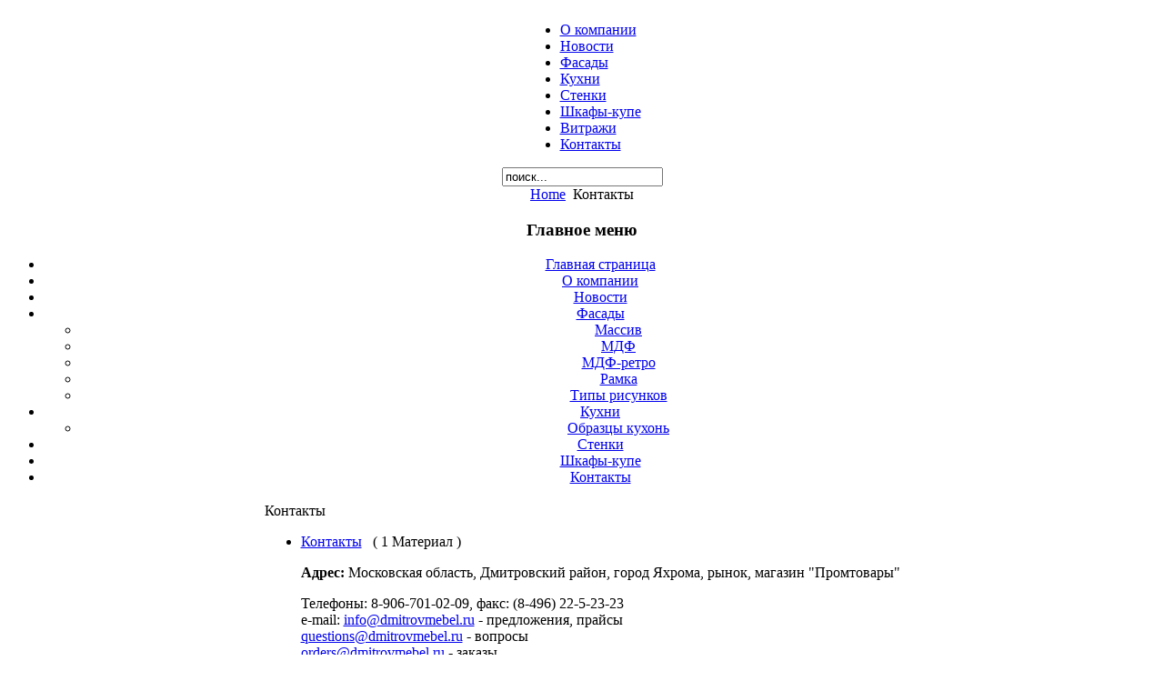

--- FILE ---
content_type: text/html; charset=utf-8
request_url: http://dmitrovmebel.ru/index.php?option=com_content&view=section&id=13&Itemid=60
body_size: 3231
content:
<!DOCTYPE html PUBLIC "-//W3C//DTD XHTML 1.0 Transitional//EN" "http://www.w3.org/TR/xhtml1/DTD/xhtml1-transitional.dtd">
<html xmlns="http://www.w3.org/1999/xhtml" xml:lang="ru-ru" lang="ru-ru" >
<head>
  <meta http-equiv="content-type" content="text/html; charset=utf-8" />
  <meta name="robots" content="index, follow" />
  <meta name="keywords" content="joomla, Joomla" />
  <meta name="description" content="Joomla! - the dynamic portal engine and content management system" />
  <meta name="generator" content="Joomla! 1.5 - Open Source Content Management" />
  <title>Контакты</title>
  <link href="/index.php?option=com_content&amp;view=section&amp;id=13&amp;Itemid=60&amp;format=feed&amp;type=rss" rel="alternate" type="application/rss+xml" title="RSS 2.0" />
  <link href="/index.php?option=com_content&amp;view=section&amp;id=13&amp;Itemid=60&amp;format=feed&amp;type=atom" rel="alternate" type="application/atom+xml" title="Atom 1.0" />
  <link href="/templates/rhuk_milkyway/favicon.ico" rel="shortcut icon" type="image/x-icon" />
  <script type="text/javascript" src="/media/system/js/mootools.js"></script>
  <script type="text/javascript" src="/media/system/js/caption.js"></script>


<link rel="stylesheet" href="/templates/system/css/system.css" type="text/css" />
<link rel="stylesheet" href="/templates/system/css/general.css" type="text/css" />
<link rel="stylesheet" href="/templates/rhuk_milkyway/css/template.css" type="text/css" />
<link rel="stylesheet" href="/templates/rhuk_milkyway/css/blue.css" type="text/css" />
<link rel="stylesheet" href="/templates/rhuk_milkyway/css/blue_bg.css" type="text/css" />
<!--[if lte IE 6]>
<link href="/templates/rhuk_milkyway/css/ieonly.css" rel="stylesheet" type="text/css" />
<![endif]-->

</head>
<body id="page_bg" class="color_blue bg_blue width_fmax">
<a name="up" id="up"></a>
<div class="center" align="center">
	<div id="wrapper">
		<div id="wrapper_r">
			<div id="header">
				<div id="header_l">
					<div id="header_r">
						<div id="logo"></div>
						
					</div>
				</div>
			</div>

			<div id="tabarea">
				<div id="tabarea_l">
					<div id="tabarea_r">
						<div id="tabmenu">
						<table cellpadding="0" cellspacing="0" class="pill">
							<tr>
								<td class="pill_l">&nbsp;</td>
								<td class="pill_m">
								<div id="pillmenu">
									<ul id="mainlevel-nav"><li><a href="/index.php?option=com_content&amp;view=section&amp;id=5&amp;Itemid=53" class="mainlevel-nav" >О компании</a></li><li><a href="/index.php?option=com_content&amp;view=section&amp;id=6&amp;Itemid=54" class="mainlevel-nav" >Новости</a></li><li><a href="/index.php?option=com_content&amp;view=section&amp;id=8&amp;Itemid=55" class="mainlevel-nav" >Фасады</a></li><li><a href="/index.php?option=com_content&amp;view=section&amp;id=9&amp;Itemid=56" class="mainlevel-nav" >Кухни</a></li><li><a href="/index.php?option=com_content&amp;view=section&amp;id=10&amp;Itemid=57" class="mainlevel-nav" >Стенки</a></li><li><a href="/index.php?option=com_content&amp;view=section&amp;id=11&amp;Itemid=58" class="mainlevel-nav" >Шкафы-купе</a></li><li><a href="/index.php?option=com_content&amp;view=section&amp;id=12&amp;Itemid=59" class="mainlevel-nav" >Витражи</a></li><li><a href="/index.php?option=com_content&amp;view=section&amp;id=13&amp;Itemid=60" class="mainlevel-nav" id="active_menu-nav">Контакты</a></li></ul>
								</div>
								</td>
								<td class="pill_r">&nbsp;</td>
							</tr>
							</table>
						</div>
					</div>
				</div>
			</div>

			<div id="search">
				<form action="index.php" method="post">
	<div class="search">
		<input name="searchword" id="mod_search_searchword" maxlength="20" alt="Поиск" class="inputbox" type="text" size="20" value="поиск..."  onblur="if(this.value=='') this.value='поиск...';" onfocus="if(this.value=='поиск...') this.value='';" />	</div>
	<input type="hidden" name="task"   value="search" />
	<input type="hidden" name="option" value="com_search" />
	<input type="hidden" name="Itemid" value=60 />
</form>
			</div>

			<div id="pathway">
				<span class="breadcrumbs pathway">
<a href="http://dmitrovmebel.ru/" class="pathway">Home</a> <img src="/templates/rhuk_milkyway/images/arrow.png" alt=""  /> Контакты</span>

			</div>

			<div class="clr"></div>

			<div id="whitebox">
				<div id="whitebox_t">
					<div id="whitebox_tl">
						<div id="whitebox_tr"></div>
					</div>
				</div>

				<div id="whitebox_m">
					<div id="area">
									

						<div id="leftcolumn">
															<div class="module_menu">
			<div>
				<div>
					<div>
													<h3>Главное меню</h3>
											<ul class="menu"><li class="item1"><a href="http://dmitrovmebel.ru/"><span>Главная страница</span></a></li><li class="item61"><a href="/index.php?option=com_content&amp;view=section&amp;id=5&amp;Itemid=61"><span>О компании</span></a></li><li class="item62"><a href="/index.php?option=com_content&amp;view=section&amp;id=6&amp;Itemid=62"><span>Новости</span></a></li><li class="parent item63"><a href="/index.php?option=com_content&amp;view=section&amp;id=8&amp;Itemid=63"><span>Фасады</span></a><ul><li class="item75"><a href="http://dmitrovmebel.ru/index.php?option=com_joomgallery&amp;func=viewcategory&amp;catid=6&amp;Itemid=68"><span>Массив</span></a></li><li class="item70"><a href="http://dmitrovmebel.ru/index.php?option=com_joomgallery&amp;func=viewcategory&amp;catid=7&amp;Itemid=69"><span>МДФ</span></a></li><li class="item71"><a href="http://dmitrovmebel.ru/index.php?option=com_joomgallery&amp;func=viewcategory&amp;catid=8&amp;Itemid=68"><span>МДФ-ретро</span></a></li><li class="item72"><a href="http://dmitrovmebel.ru/index.php?option=com_joomgallery&amp;func=viewcategory&amp;catid=9&amp;Itemid=68"><span>Рамка</span></a></li><li class="item73"><a href="http://dmitrovmebel.ru/index.php?option=com_joomgallery&amp;func=viewcategory&amp;catid=11&amp;Itemid=68"><span>Типы рисунков</span></a></li></ul></li><li class="parent item64"><a href="/index.php?option=com_content&amp;view=section&amp;id=9&amp;Itemid=64"><span>Кухни</span></a><ul><li class="item76"><a href="http://dmitrovmebel.ru/index.php?option=com_joomgallery&amp;func=viewcategory&amp;catid=2&amp;Itemid=68"><span>Образцы кухонь</span></a></li></ul></li><li class="item65"><a href="/index.php?option=com_content&amp;view=section&amp;id=10&amp;Itemid=65"><span>Стенки</span></a></li><li class="item66"><a href="/index.php?option=com_content&amp;view=section&amp;id=11&amp;Itemid=66"><span>Шкафы-купе</span></a></li><li class="item67"><a href="/index.php?option=com_content&amp;view=section&amp;id=13&amp;Itemid=67"><span>Контакты</span></a></li></ul>					</div>
				</div>
			</div>
		</div>
	
												</div>

												<div id="maincolumn">
													
							<table class="nopad">
								<tr valign="top">
									<td>
										<div class="componentheading">
	Контакты</div>
<table width="100%" cellpadding="0" cellspacing="0" border="0" align="center" class="contentpane">
<tr>
	<td valign="top" class="contentdescription" colspan="2">
			</td>
</tr>
<tr>
	<td colspan="2">
		<ul>
					<li>
			<a href="/index.php?option=com_content&amp;view=category&amp;id=35:kcontacts&amp;Itemid=60&amp;layout=default" class="category">
				Контакты</a>
						&nbsp;
			<span class="small">
				( 1 Материал )
			</span>
									<br />
			<p><strong>Адрес: </strong>Московская область, Дмитровский район, город Яхрома, рынок, магазин "Промтовары"</p>
<p>Телефоны: 8-906-701-02-09, факс: (8-496) 22-5-23-23<br />e-mail: 
 <script language='JavaScript' type='text/javascript'>
 <!--
 var prefix = 'm&#97;&#105;lt&#111;:';
 var suffix = '';
 var attribs = '';
 var path = 'hr' + 'ef' + '=';
 var addy21581 = '&#105;nf&#111;' + '&#64;';
 addy21581 = addy21581 + 'dm&#105;tr&#111;vm&#101;b&#101;l' + '&#46;' + 'r&#117;';
 document.write( '<a ' + path + '\'' + prefix + addy21581 + suffix + '\'' + attribs + '>' );
 document.write( addy21581 );
 document.write( '<\/a>' );
 //-->
 </script> <script language='JavaScript' type='text/javascript'>
 <!--
 document.write( '<span style=\'display: none;\'>' );
 //-->
 </script>Этот e-mail адрес защищен от спам-ботов, для его просмотра у Вас должен быть включен Javascript
 <script language='JavaScript' type='text/javascript'>
 <!--
 document.write( '</' );
 document.write( 'span>' );
 //-->
 </script> - предложения, прайсы <br /> 
 <script language='JavaScript' type='text/javascript'>
 <!--
 var prefix = 'm&#97;&#105;lt&#111;:';
 var suffix = '';
 var attribs = '';
 var path = 'hr' + 'ef' + '=';
 var addy97350 = 'q&#117;&#101;st&#105;&#111;ns' + '&#64;';
 addy97350 = addy97350 + 'dm&#105;tr&#111;vm&#101;b&#101;l' + '&#46;' + 'r&#117;';
 document.write( '<a ' + path + '\'' + prefix + addy97350 + suffix + '\'' + attribs + '>' );
 document.write( addy97350 );
 document.write( '<\/a>' );
 //-->
 </script> <script language='JavaScript' type='text/javascript'>
 <!--
 document.write( '<span style=\'display: none;\'>' );
 //-->
 </script>Этот e-mail адрес защищен от спам-ботов, для его просмотра у Вас должен быть включен Javascript
 <script language='JavaScript' type='text/javascript'>
 <!--
 document.write( '</' );
 document.write( 'span>' );
 //-->
 </script> - вопросы<br /> 
 <script language='JavaScript' type='text/javascript'>
 <!--
 var prefix = 'm&#97;&#105;lt&#111;:';
 var suffix = '';
 var attribs = '';
 var path = 'hr' + 'ef' + '=';
 var addy31024 = '&#111;rd&#101;rs' + '&#64;';
 addy31024 = addy31024 + 'dm&#105;tr&#111;vm&#101;b&#101;l' + '&#46;' + 'r&#117;';
 document.write( '<a ' + path + '\'' + prefix + addy31024 + suffix + '\'' + attribs + '>' );
 document.write( addy31024 );
 document.write( '<\/a>' );
 //-->
 </script> <script language='JavaScript' type='text/javascript'>
 <!--
 document.write( '<span style=\'display: none;\'>' );
 //-->
 </script>Этот e-mail адрес защищен от спам-ботов, для его просмотра у Вас должен быть включен Javascript
 <script language='JavaScript' type='text/javascript'>
 <!--
 document.write( '</' );
 document.write( 'span>' );
 //-->
 </script> - заказы</p>
<p><strong>Схема проезда:</strong></p>
<p><img src="/shema_proezda.jpg" border="0" width="386" height="337" /></p>					</li>
		</ul>
		</td>
</tr>
</table>

												<div class="moduletable">
					<div class="bannergroup">


</div>		</div>
			<div class="moduletable">
					<div>&#169; 2026 Дмитровская мебель. Все права защищены.</div>
<div><a href="http://www.joomla.org">Joomla!</a> &mdash; свободное программное обеспечение, распространяемое по лицензии <a href="http://www.gnu.org/licenses/gpl-2.0.html">GNU/GPL.</a></div>		</div>
	
									</td>
																	</tr>
							</table>

						</div>
						<div class="clr"></div>
					</div>
					<div class="clr"></div>
				</div>

				<div id="whitebox_b">
					<div id="whitebox_bl">
						<div id="whitebox_br"></div>
					</div>
				</div>
			</div>

			<div id="footerspacer"></div>
		</div>

		<div id="footer">
			<div id="footer_l">
				<div id="footer_r">
					<p id="syndicate">
						<a href="/index.php?option=com_content&amp;view=section&amp;id=13&amp;Itemid=60&amp;format=feed&amp;type=rss">
	<img src="/images/M_images/livemarks.png" alt="feed-image"  /> <span>Feed Entries</span></a>
					</p>
					<p id="power_by">
	 				 	Работает на <a href="http://www.joomla.org">Joomla!</a>.
						Проверить <a href="http://validator.w3.org/check/referer">XHTML</a> и <a href="http://jigsaw.w3.org/css-validator/check/referer">CSS</a>.
					</p>
				</div>
			</div>
		</div>
	</div>
</div>


</body>
</html>
